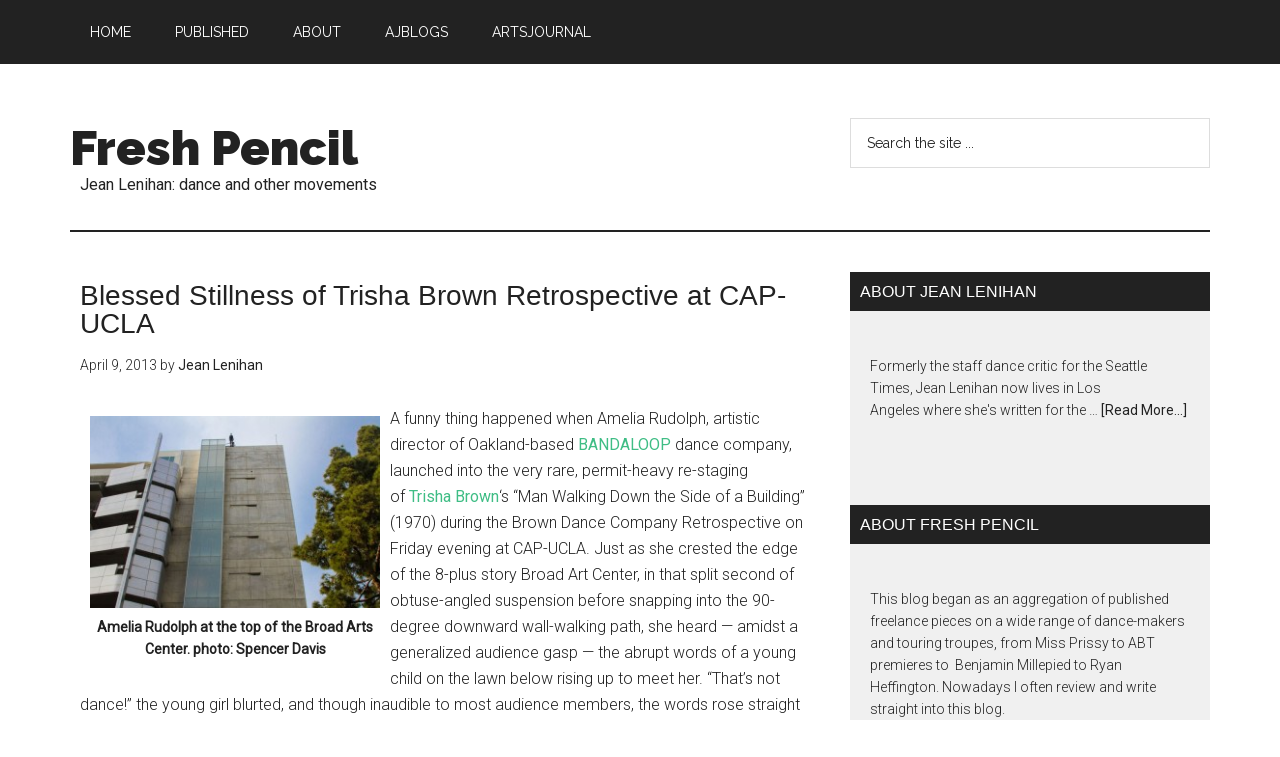

--- FILE ---
content_type: text/html; charset=UTF-8
request_url: https://www.artsjournal.com/pencil/2013/04/blessed-stillness-of-trisha-brown-retrospective-at-cap-ucla/
body_size: 15117
content:
<!DOCTYPE html>
<html lang="en-US">
<head >
<meta charset="UTF-8" />
<meta name="viewport" content="width=device-width, initial-scale=1" />
<title>Blessed Stillness of Trisha Brown Retrospective at CAP-UCLA  |  Fresh Pencil</title>
<meta name='robots' content='max-image-preview:large' />
<link rel='dns-prefetch' href='//fonts.googleapis.com' />
<link rel="alternate" type="application/rss+xml" title="Fresh Pencil &raquo; Feed" href="https://www.artsjournal.com/pencil/feed/" />
<link rel="alternate" type="application/rss+xml" title="Fresh Pencil &raquo; Comments Feed" href="https://www.artsjournal.com/pencil/comments/feed/" />
<link rel="alternate" title="oEmbed (JSON)" type="application/json+oembed" href="https://www.artsjournal.com/pencil/wp-json/oembed/1.0/embed?url=https%3A%2F%2Fwww.artsjournal.com%2Fpencil%2F2013%2F04%2Fblessed-stillness-of-trisha-brown-retrospective-at-cap-ucla%2F" />
<link rel="alternate" title="oEmbed (XML)" type="text/xml+oembed" href="https://www.artsjournal.com/pencil/wp-json/oembed/1.0/embed?url=https%3A%2F%2Fwww.artsjournal.com%2Fpencil%2F2013%2F04%2Fblessed-stillness-of-trisha-brown-retrospective-at-cap-ucla%2F&#038;format=xml" />
<link rel="canonical" href="https://www.artsjournal.com/pencil/2013/04/blessed-stillness-of-trisha-brown-retrospective-at-cap-ucla/" />
<style id='wp-img-auto-sizes-contain-inline-css' type='text/css'>
img:is([sizes=auto i],[sizes^="auto," i]){contain-intrinsic-size:3000px 1500px}
/*# sourceURL=wp-img-auto-sizes-contain-inline-css */
</style>
<link rel='stylesheet' id='genesis-simple-share-plugin-css-css' href='https://www.artsjournal.com/pencil/wp-content/plugins/genesis-simple-share/assets/css/share.min.css?ver=0.1.0' type='text/css' media='all' />
<link rel='stylesheet' id='genesis-simple-share-genericons-css-css' href='https://www.artsjournal.com/pencil/wp-content/plugins/genesis-simple-share/assets/css/genericons.min.css?ver=0.1.0' type='text/css' media='all' />
<link rel='stylesheet' id='magazine-pro-theme-css' href='https://www.artsjournal.com/pencil/wp-content/themes/magazine-pro/style.css?ver=3.0' type='text/css' media='all' />
<style id='wp-emoji-styles-inline-css' type='text/css'>

	img.wp-smiley, img.emoji {
		display: inline !important;
		border: none !important;
		box-shadow: none !important;
		height: 1em !important;
		width: 1em !important;
		margin: 0 0.07em !important;
		vertical-align: -0.1em !important;
		background: none !important;
		padding: 0 !important;
	}
/*# sourceURL=wp-emoji-styles-inline-css */
</style>
<style id='wp-block-library-inline-css' type='text/css'>
:root{--wp-block-synced-color:#7a00df;--wp-block-synced-color--rgb:122,0,223;--wp-bound-block-color:var(--wp-block-synced-color);--wp-editor-canvas-background:#ddd;--wp-admin-theme-color:#007cba;--wp-admin-theme-color--rgb:0,124,186;--wp-admin-theme-color-darker-10:#006ba1;--wp-admin-theme-color-darker-10--rgb:0,107,160.5;--wp-admin-theme-color-darker-20:#005a87;--wp-admin-theme-color-darker-20--rgb:0,90,135;--wp-admin-border-width-focus:2px}@media (min-resolution:192dpi){:root{--wp-admin-border-width-focus:1.5px}}.wp-element-button{cursor:pointer}:root .has-very-light-gray-background-color{background-color:#eee}:root .has-very-dark-gray-background-color{background-color:#313131}:root .has-very-light-gray-color{color:#eee}:root .has-very-dark-gray-color{color:#313131}:root .has-vivid-green-cyan-to-vivid-cyan-blue-gradient-background{background:linear-gradient(135deg,#00d084,#0693e3)}:root .has-purple-crush-gradient-background{background:linear-gradient(135deg,#34e2e4,#4721fb 50%,#ab1dfe)}:root .has-hazy-dawn-gradient-background{background:linear-gradient(135deg,#faaca8,#dad0ec)}:root .has-subdued-olive-gradient-background{background:linear-gradient(135deg,#fafae1,#67a671)}:root .has-atomic-cream-gradient-background{background:linear-gradient(135deg,#fdd79a,#004a59)}:root .has-nightshade-gradient-background{background:linear-gradient(135deg,#330968,#31cdcf)}:root .has-midnight-gradient-background{background:linear-gradient(135deg,#020381,#2874fc)}:root{--wp--preset--font-size--normal:16px;--wp--preset--font-size--huge:42px}.has-regular-font-size{font-size:1em}.has-larger-font-size{font-size:2.625em}.has-normal-font-size{font-size:var(--wp--preset--font-size--normal)}.has-huge-font-size{font-size:var(--wp--preset--font-size--huge)}.has-text-align-center{text-align:center}.has-text-align-left{text-align:left}.has-text-align-right{text-align:right}.has-fit-text{white-space:nowrap!important}#end-resizable-editor-section{display:none}.aligncenter{clear:both}.items-justified-left{justify-content:flex-start}.items-justified-center{justify-content:center}.items-justified-right{justify-content:flex-end}.items-justified-space-between{justify-content:space-between}.screen-reader-text{border:0;clip-path:inset(50%);height:1px;margin:-1px;overflow:hidden;padding:0;position:absolute;width:1px;word-wrap:normal!important}.screen-reader-text:focus{background-color:#ddd;clip-path:none;color:#444;display:block;font-size:1em;height:auto;left:5px;line-height:normal;padding:15px 23px 14px;text-decoration:none;top:5px;width:auto;z-index:100000}html :where(.has-border-color){border-style:solid}html :where([style*=border-top-color]){border-top-style:solid}html :where([style*=border-right-color]){border-right-style:solid}html :where([style*=border-bottom-color]){border-bottom-style:solid}html :where([style*=border-left-color]){border-left-style:solid}html :where([style*=border-width]){border-style:solid}html :where([style*=border-top-width]){border-top-style:solid}html :where([style*=border-right-width]){border-right-style:solid}html :where([style*=border-bottom-width]){border-bottom-style:solid}html :where([style*=border-left-width]){border-left-style:solid}html :where(img[class*=wp-image-]){height:auto;max-width:100%}:where(figure){margin:0 0 1em}html :where(.is-position-sticky){--wp-admin--admin-bar--position-offset:var(--wp-admin--admin-bar--height,0px)}@media screen and (max-width:600px){html :where(.is-position-sticky){--wp-admin--admin-bar--position-offset:0px}}

/*# sourceURL=wp-block-library-inline-css */
</style><style id='global-styles-inline-css' type='text/css'>
:root{--wp--preset--aspect-ratio--square: 1;--wp--preset--aspect-ratio--4-3: 4/3;--wp--preset--aspect-ratio--3-4: 3/4;--wp--preset--aspect-ratio--3-2: 3/2;--wp--preset--aspect-ratio--2-3: 2/3;--wp--preset--aspect-ratio--16-9: 16/9;--wp--preset--aspect-ratio--9-16: 9/16;--wp--preset--color--black: #000000;--wp--preset--color--cyan-bluish-gray: #abb8c3;--wp--preset--color--white: #ffffff;--wp--preset--color--pale-pink: #f78da7;--wp--preset--color--vivid-red: #cf2e2e;--wp--preset--color--luminous-vivid-orange: #ff6900;--wp--preset--color--luminous-vivid-amber: #fcb900;--wp--preset--color--light-green-cyan: #7bdcb5;--wp--preset--color--vivid-green-cyan: #00d084;--wp--preset--color--pale-cyan-blue: #8ed1fc;--wp--preset--color--vivid-cyan-blue: #0693e3;--wp--preset--color--vivid-purple: #9b51e0;--wp--preset--gradient--vivid-cyan-blue-to-vivid-purple: linear-gradient(135deg,rgb(6,147,227) 0%,rgb(155,81,224) 100%);--wp--preset--gradient--light-green-cyan-to-vivid-green-cyan: linear-gradient(135deg,rgb(122,220,180) 0%,rgb(0,208,130) 100%);--wp--preset--gradient--luminous-vivid-amber-to-luminous-vivid-orange: linear-gradient(135deg,rgb(252,185,0) 0%,rgb(255,105,0) 100%);--wp--preset--gradient--luminous-vivid-orange-to-vivid-red: linear-gradient(135deg,rgb(255,105,0) 0%,rgb(207,46,46) 100%);--wp--preset--gradient--very-light-gray-to-cyan-bluish-gray: linear-gradient(135deg,rgb(238,238,238) 0%,rgb(169,184,195) 100%);--wp--preset--gradient--cool-to-warm-spectrum: linear-gradient(135deg,rgb(74,234,220) 0%,rgb(151,120,209) 20%,rgb(207,42,186) 40%,rgb(238,44,130) 60%,rgb(251,105,98) 80%,rgb(254,248,76) 100%);--wp--preset--gradient--blush-light-purple: linear-gradient(135deg,rgb(255,206,236) 0%,rgb(152,150,240) 100%);--wp--preset--gradient--blush-bordeaux: linear-gradient(135deg,rgb(254,205,165) 0%,rgb(254,45,45) 50%,rgb(107,0,62) 100%);--wp--preset--gradient--luminous-dusk: linear-gradient(135deg,rgb(255,203,112) 0%,rgb(199,81,192) 50%,rgb(65,88,208) 100%);--wp--preset--gradient--pale-ocean: linear-gradient(135deg,rgb(255,245,203) 0%,rgb(182,227,212) 50%,rgb(51,167,181) 100%);--wp--preset--gradient--electric-grass: linear-gradient(135deg,rgb(202,248,128) 0%,rgb(113,206,126) 100%);--wp--preset--gradient--midnight: linear-gradient(135deg,rgb(2,3,129) 0%,rgb(40,116,252) 100%);--wp--preset--font-size--small: 13px;--wp--preset--font-size--medium: 20px;--wp--preset--font-size--large: 36px;--wp--preset--font-size--x-large: 42px;--wp--preset--spacing--20: 0.44rem;--wp--preset--spacing--30: 0.67rem;--wp--preset--spacing--40: 1rem;--wp--preset--spacing--50: 1.5rem;--wp--preset--spacing--60: 2.25rem;--wp--preset--spacing--70: 3.38rem;--wp--preset--spacing--80: 5.06rem;--wp--preset--shadow--natural: 6px 6px 9px rgba(0, 0, 0, 0.2);--wp--preset--shadow--deep: 12px 12px 50px rgba(0, 0, 0, 0.4);--wp--preset--shadow--sharp: 6px 6px 0px rgba(0, 0, 0, 0.2);--wp--preset--shadow--outlined: 6px 6px 0px -3px rgb(255, 255, 255), 6px 6px rgb(0, 0, 0);--wp--preset--shadow--crisp: 6px 6px 0px rgb(0, 0, 0);}:where(.is-layout-flex){gap: 0.5em;}:where(.is-layout-grid){gap: 0.5em;}body .is-layout-flex{display: flex;}.is-layout-flex{flex-wrap: wrap;align-items: center;}.is-layout-flex > :is(*, div){margin: 0;}body .is-layout-grid{display: grid;}.is-layout-grid > :is(*, div){margin: 0;}:where(.wp-block-columns.is-layout-flex){gap: 2em;}:where(.wp-block-columns.is-layout-grid){gap: 2em;}:where(.wp-block-post-template.is-layout-flex){gap: 1.25em;}:where(.wp-block-post-template.is-layout-grid){gap: 1.25em;}.has-black-color{color: var(--wp--preset--color--black) !important;}.has-cyan-bluish-gray-color{color: var(--wp--preset--color--cyan-bluish-gray) !important;}.has-white-color{color: var(--wp--preset--color--white) !important;}.has-pale-pink-color{color: var(--wp--preset--color--pale-pink) !important;}.has-vivid-red-color{color: var(--wp--preset--color--vivid-red) !important;}.has-luminous-vivid-orange-color{color: var(--wp--preset--color--luminous-vivid-orange) !important;}.has-luminous-vivid-amber-color{color: var(--wp--preset--color--luminous-vivid-amber) !important;}.has-light-green-cyan-color{color: var(--wp--preset--color--light-green-cyan) !important;}.has-vivid-green-cyan-color{color: var(--wp--preset--color--vivid-green-cyan) !important;}.has-pale-cyan-blue-color{color: var(--wp--preset--color--pale-cyan-blue) !important;}.has-vivid-cyan-blue-color{color: var(--wp--preset--color--vivid-cyan-blue) !important;}.has-vivid-purple-color{color: var(--wp--preset--color--vivid-purple) !important;}.has-black-background-color{background-color: var(--wp--preset--color--black) !important;}.has-cyan-bluish-gray-background-color{background-color: var(--wp--preset--color--cyan-bluish-gray) !important;}.has-white-background-color{background-color: var(--wp--preset--color--white) !important;}.has-pale-pink-background-color{background-color: var(--wp--preset--color--pale-pink) !important;}.has-vivid-red-background-color{background-color: var(--wp--preset--color--vivid-red) !important;}.has-luminous-vivid-orange-background-color{background-color: var(--wp--preset--color--luminous-vivid-orange) !important;}.has-luminous-vivid-amber-background-color{background-color: var(--wp--preset--color--luminous-vivid-amber) !important;}.has-light-green-cyan-background-color{background-color: var(--wp--preset--color--light-green-cyan) !important;}.has-vivid-green-cyan-background-color{background-color: var(--wp--preset--color--vivid-green-cyan) !important;}.has-pale-cyan-blue-background-color{background-color: var(--wp--preset--color--pale-cyan-blue) !important;}.has-vivid-cyan-blue-background-color{background-color: var(--wp--preset--color--vivid-cyan-blue) !important;}.has-vivid-purple-background-color{background-color: var(--wp--preset--color--vivid-purple) !important;}.has-black-border-color{border-color: var(--wp--preset--color--black) !important;}.has-cyan-bluish-gray-border-color{border-color: var(--wp--preset--color--cyan-bluish-gray) !important;}.has-white-border-color{border-color: var(--wp--preset--color--white) !important;}.has-pale-pink-border-color{border-color: var(--wp--preset--color--pale-pink) !important;}.has-vivid-red-border-color{border-color: var(--wp--preset--color--vivid-red) !important;}.has-luminous-vivid-orange-border-color{border-color: var(--wp--preset--color--luminous-vivid-orange) !important;}.has-luminous-vivid-amber-border-color{border-color: var(--wp--preset--color--luminous-vivid-amber) !important;}.has-light-green-cyan-border-color{border-color: var(--wp--preset--color--light-green-cyan) !important;}.has-vivid-green-cyan-border-color{border-color: var(--wp--preset--color--vivid-green-cyan) !important;}.has-pale-cyan-blue-border-color{border-color: var(--wp--preset--color--pale-cyan-blue) !important;}.has-vivid-cyan-blue-border-color{border-color: var(--wp--preset--color--vivid-cyan-blue) !important;}.has-vivid-purple-border-color{border-color: var(--wp--preset--color--vivid-purple) !important;}.has-vivid-cyan-blue-to-vivid-purple-gradient-background{background: var(--wp--preset--gradient--vivid-cyan-blue-to-vivid-purple) !important;}.has-light-green-cyan-to-vivid-green-cyan-gradient-background{background: var(--wp--preset--gradient--light-green-cyan-to-vivid-green-cyan) !important;}.has-luminous-vivid-amber-to-luminous-vivid-orange-gradient-background{background: var(--wp--preset--gradient--luminous-vivid-amber-to-luminous-vivid-orange) !important;}.has-luminous-vivid-orange-to-vivid-red-gradient-background{background: var(--wp--preset--gradient--luminous-vivid-orange-to-vivid-red) !important;}.has-very-light-gray-to-cyan-bluish-gray-gradient-background{background: var(--wp--preset--gradient--very-light-gray-to-cyan-bluish-gray) !important;}.has-cool-to-warm-spectrum-gradient-background{background: var(--wp--preset--gradient--cool-to-warm-spectrum) !important;}.has-blush-light-purple-gradient-background{background: var(--wp--preset--gradient--blush-light-purple) !important;}.has-blush-bordeaux-gradient-background{background: var(--wp--preset--gradient--blush-bordeaux) !important;}.has-luminous-dusk-gradient-background{background: var(--wp--preset--gradient--luminous-dusk) !important;}.has-pale-ocean-gradient-background{background: var(--wp--preset--gradient--pale-ocean) !important;}.has-electric-grass-gradient-background{background: var(--wp--preset--gradient--electric-grass) !important;}.has-midnight-gradient-background{background: var(--wp--preset--gradient--midnight) !important;}.has-small-font-size{font-size: var(--wp--preset--font-size--small) !important;}.has-medium-font-size{font-size: var(--wp--preset--font-size--medium) !important;}.has-large-font-size{font-size: var(--wp--preset--font-size--large) !important;}.has-x-large-font-size{font-size: var(--wp--preset--font-size--x-large) !important;}
/*# sourceURL=global-styles-inline-css */
</style>

<style id='classic-theme-styles-inline-css' type='text/css'>
/*! This file is auto-generated */
.wp-block-button__link{color:#fff;background-color:#32373c;border-radius:9999px;box-shadow:none;text-decoration:none;padding:calc(.667em + 2px) calc(1.333em + 2px);font-size:1.125em}.wp-block-file__button{background:#32373c;color:#fff;text-decoration:none}
/*# sourceURL=/wp-includes/css/classic-themes.min.css */
</style>
<link rel='stylesheet' id='better-recent-comments-css' href='https://www.artsjournal.com/pencil/wp-content/plugins/better-recent-comments/assets/css/better-recent-comments.min.css?ver=6.9' type='text/css' media='all' />
<link rel='stylesheet' id='google-fonts-css' href='//fonts.googleapis.com/css?family=Roboto%3A300%2C400%7CRaleway%3A400%2C500%2C900&#038;ver=3.0' type='text/css' media='all' />
<script type="text/javascript" src="https://www.artsjournal.com/pencil/wp-includes/js/jquery/jquery.min.js?ver=3.7.1" id="jquery-core-js"></script>
<script type="text/javascript" src="https://www.artsjournal.com/pencil/wp-includes/js/jquery/jquery-migrate.min.js?ver=3.4.1" id="jquery-migrate-js"></script>
<script type="text/javascript" src="https://www.artsjournal.com/pencil/wp-content/plugins/genesis-simple-share/assets/js/sharrre/jquery.sharrre.min.js?ver=0.1.0" id="genesis-simple-share-plugin-js-js"></script>
<script type="text/javascript" src="https://www.artsjournal.com/pencil/wp-content/plugins/genesis-simple-share/assets/js/waypoints.min.js?ver=0.1.0" id="genesis-simple-share-waypoint-js-js"></script>
<script type="text/javascript" src="https://www.artsjournal.com/pencil/wp-content/themes/magazine-pro/js/entry-date.js?ver=1.0.0" id="magazine-entry-date-js"></script>
<script type="text/javascript" src="https://www.artsjournal.com/pencil/wp-content/themes/magazine-pro/js/responsive-menu.js?ver=1.0.0" id="magazine-responsive-menu-js"></script>
<link rel="https://api.w.org/" href="https://www.artsjournal.com/pencil/wp-json/" /><link rel="alternate" title="JSON" type="application/json" href="https://www.artsjournal.com/pencil/wp-json/wp/v2/posts/1071" /><link rel="EditURI" type="application/rsd+xml" title="RSD" href="https://www.artsjournal.com/pencil/xmlrpc.php?rsd" />
<link rel="icon" href="https://www.artsjournal.com/pencil/wp-content/uploads/2016/11/cropped-the-red-shoes-moira-shearer-32x32.jpg" sizes="32x32" />
<link rel="icon" href="https://www.artsjournal.com/pencil/wp-content/uploads/2016/11/cropped-the-red-shoes-moira-shearer-192x192.jpg" sizes="192x192" />
<link rel="apple-touch-icon" href="https://www.artsjournal.com/pencil/wp-content/uploads/2016/11/cropped-the-red-shoes-moira-shearer-180x180.jpg" />
<meta name="msapplication-TileImage" content="https://www.artsjournal.com/pencil/wp-content/uploads/2016/11/cropped-the-red-shoes-moira-shearer-270x270.jpg" />
		<style type="text/css" id="wp-custom-css">
			/*
Welcome to Custom CSS!

CSS (Cascading Style Sheets) is a kind of code that tells the browser how
to render a web page. You may delete these comments and get started with
your customizations.

By default, your stylesheet will be loaded after the theme stylesheets,
which means that your rules can take precedence and override the theme CSS
rules. Just write here what you want to change, you don't need to copy all
your theme's stylesheet content.
*/
a.alignleft img, img.alignleft, .wp-caption.alignleft {
	padding: 10px;
	margin: 0;
}

.site-header .widget-area {
	float: right;
	text-align: right;
	width: 358px;
}

.title-area {
	float: left;
	padding-top: 30px;
	padding-top: 3rem;
	width: 500px;
}

.entry {
	margin-bottom: 2rem;
}

h1 {
	font-size: 1.8rem;
	font-size: 18px;
}

h2 {
	font-size: 2.2rem;
	font-size: 22px;
}

.entry {
	padding: 10px;
}

#mc_embed_signup {
	padding: 10px;
	margin-right: 25px;
	margin-left: 25px;
}

.mc_embed_signup {
	padding-right: 10px;
	padding-left: 10px;
}

.sidebar ul {
	padding: 10px;
}

.widgets-list-layout li {
	padding: 10px;
}

.twitter-timeline {
	padding: 10px;
}

.site-description {
	display: block;
	height: 28px;
	margin-bottom: 0;
	font-weight: 500;
	color: #222;
	text-indent: 10px;
}

.entry-title {
	font-size: 36px;
	font-size: 3.6rem;
	line-height: 1;
}

.entry-title a,
.sidebar .widget-title a {
	color: #222;
	font-weight: 600;
}

.entry-title a:hover {
	color: #006699;
}

h1,
h2,
h3,
h4,
h5,
h6 {
	color: #222;
	font-family: 'Helvetica', sans-serif;
	font-weight: 500;
	line-height: 1.2;
	margin: 0 0 16px;
	margin: 0 0 1.6rem;
}

a:hover {
	color: #006699;
}

div.entry-content {
	border-bottom: dotted;
	border-width: 1px;
}

.entry-content a,
.more-link a {
	color: #006699;
}

.sidebar {
	font-size: 1.4rem;
	font-size: 14px;
}

.site-footer {
	display: none;
}

.sidebar {
	background-color: #F0F0F0;
}

.sidebar li.recentcomment,
.sidebar p {
	padding: 10px;
}

.search-form {
	width: 360px;
	line-height: 1.3;
	background-color: #F0F0F0;
	color: #999;
	padding: 0;
	border: none;
}

.genesis-nav-menu .search-form input {
	width: 360px;
	line-height: 1.3;
	background-color: #F0F0F0;
	color: #999;
	padding: 10px;
}

.genesis-nav-menu .search-form ::-moz-placeholder {
	color: #999;
}

.genesis-nav-menu .search-form ::-webkit-input-placeholder {
	color: #999;
}

.entry-content .search-form {
	width: 90%;
}

.entry-title {
	font-size: 2.8rem;
	font-size: 28px;
	font-weight: 500;
}		</style>
		</head>
<body class="wp-singular post-template-default single single-post postid-1071 single-format-standard wp-theme-genesis wp-child-theme-magazine-pro custom-header content-sidebar genesis-breadcrumbs-hidden genesis-footer-widgets-visible magazine-pro-green" itemscope itemtype="https://schema.org/WebPage"><div class="site-container"><nav class="nav-primary" aria-label="Main" itemscope itemtype="https://schema.org/SiteNavigationElement"><div class="wrap"><ul id="menu-main-menu" class="menu genesis-nav-menu menu-primary"><li id="menu-item-1521" class="menu-item menu-item-type-custom menu-item-object-custom menu-item-home menu-item-1521"><a href="http://www.artsjournal.com/pencil/" itemprop="url"><span itemprop="name">Home</span></a></li>
<li id="menu-item-2532" class="menu-item menu-item-type-post_type menu-item-object-page menu-item-2532"><a href="https://www.artsjournal.com/pencil/published/" itemprop="url"><span itemprop="name">Published</span></a></li>
<li id="menu-item-1051" class="menu-item menu-item-type-post_type menu-item-object-page menu-item-has-children menu-item-1051"><a href="https://www.artsjournal.com/pencil/fresh-pencil/" itemprop="url"><span itemprop="name">About</span></a>
<ul class="sub-menu">
	<li id="menu-item-342" class="menu-item menu-item-type-post_type menu-item-object-page menu-item-342"><a href="https://www.artsjournal.com/pencil/fresh-pencil/" itemprop="url"><span itemprop="name">Fresh Pencil</span></a></li>
	<li id="menu-item-343" class="menu-item menu-item-type-post_type menu-item-object-page menu-item-343"><a href="https://www.artsjournal.com/pencil/jean-lenihan/" itemprop="url"><span itemprop="name">Jean Lenihan</span></a></li>
	<li id="menu-item-2347" class="menu-item menu-item-type-post_type menu-item-object-page menu-item-2347"><a href="https://www.artsjournal.com/pencil/contact/" itemprop="url"><span itemprop="name">Contact</span></a></li>
</ul>
</li>
<li id="menu-item-1522" class="menu-item menu-item-type-custom menu-item-object-custom menu-item-1522"><a href="http://www.artsjournal.com/ajblogs" itemprop="url"><span itemprop="name">AJBlogs</span></a></li>
<li id="menu-item-1523" class="menu-item menu-item-type-custom menu-item-object-custom menu-item-1523"><a href="http://www.artsjournal.com" itemprop="url"><span itemprop="name">ArtsJournal</span></a></li>
</ul></div></nav><header class="site-header" itemscope itemtype="https://schema.org/WPHeader"><div class="wrap"><div class="title-area"><p class="site-title" itemprop="headline"><a href="https://www.artsjournal.com/pencil/">Fresh Pencil</a></p><p class="site-description" itemprop="description">Jean Lenihan: dance and other movements</p></div><div class="widget-area header-widget-area"><section id="text-8" class="widget widget_text"><div class="widget-wrap">			<div class="textwidget"></div>
		</div></section>
<section id="search-4" class="widget widget_search"><div class="widget-wrap"><form class="search-form" method="get" action="https://www.artsjournal.com/pencil/" role="search" itemprop="potentialAction" itemscope itemtype="https://schema.org/SearchAction"><input class="search-form-input" type="search" name="s" id="searchform-1" placeholder="Search the site ..." itemprop="query-input"><input class="search-form-submit" type="submit" value="Search"><meta content="https://www.artsjournal.com/pencil/?s={s}" itemprop="target"></form></div></section>
</div></div></header><div class="site-inner"><div class="content-sidebar-wrap"><main class="content"><article class="post-1071 post type-post status-publish format-standard category-choreography category-contemporary-dance category-visual-art entry" aria-label="Blessed Stillness of Trisha Brown Retrospective at CAP-UCLA" itemscope itemtype="https://schema.org/CreativeWork"><header class="entry-header"><h1 class="entry-title" itemprop="headline">Blessed Stillness of Trisha Brown Retrospective at CAP-UCLA</h1>
<p class="entry-meta"><time class="entry-time" itemprop="datePublished" datetime="2013-04-09T13:48:55-07:00">April 9, 2013</time> by <span class="entry-author" itemprop="author" itemscope itemtype="https://schema.org/Person"><a href="https://www.artsjournal.com/pencil/author/lenihan/" class="entry-author-link" rel="author" itemprop="url"><span class="entry-author-name" itemprop="name">Jean Lenihan</span></a></span>  </p></header><div class="entry-content" itemprop="text"><div id="attachment_1073" style="width: 310px" class="wp-caption alignleft"><a href="https://www.artsjournal.com/pencil/wp-content/uploads/2013/04/man-walking-down-the-side-of-a-building.jpg"><img decoding="async" aria-describedby="caption-attachment-1073" class="size-medium wp-image-1073" alt="Amelia Rudolph in &quot;Man Walking Down the Side of a Building.&quot; " src="https://www.artsjournal.com/pencil/wp-content/uploads/2013/04/man-walking-down-the-side-of-a-building.jpg?w=300" width="300" height="199" srcset="https://www.artsjournal.com/pencil/wp-content/uploads/2013/04/man-walking-down-the-side-of-a-building.jpg 1024w, https://www.artsjournal.com/pencil/wp-content/uploads/2013/04/man-walking-down-the-side-of-a-building-300x199.jpg 300w" sizes="(max-width: 300px) 100vw, 300px" /></a><p id="caption-attachment-1073" class="wp-caption-text">Amelia Rudolph at the top of the Broad Arts Center. photo: Spencer Davis</p></div>
<p>A funny thing happened when Amelia Rudolph, artistic director of Oakland-based <a href="http://bandaloop.org/">BANDALOOP</a> dance company, launched into the very rare, permit-heavy re-staging of <a href="http://www.kcet.org/arts/artbound/counties/los-angeles/trisha-brown-dance.html">Trisha Brown</a>&#8216;s &#8220;Man Walking Down the Side of a Building&#8221; (1970) during the Brown Dance Company Retrospective on Friday evening at CAP-UCLA. Just as she crested the edge of the 8-plus story Broad Art Center, in that split second of obtuse-angled suspension before snapping into the 90-degree downward wall-walking path, she heard &#8212; amidst a generalized audience gasp &#8212; the abrupt words of a young child on the lawn below rising up to meet her. &#8220;That&#8217;s not dance!&#8221; the young girl blurted, and though inaudible to most audience members, the words rose straight up to Rudolph&#8217;s ears.</p>
<p>A life-long climber and aerialist dancer, Rudolph inhabited &#8220;Man Walking&#8221; with a generosity and control simply unavailable to other performers who&#8217;ve recently attempted it. It was Rudolph&#8217;s first time with a back-oriented cable, and she&#8217;d practiced for weeks with rigger Derrick Lindsay. (She usually dances with a cable harnessed to her front mid-section, twisting around and dancing with it.) While the Twitterverse dubbed it &#8220;(Wo)Man Walking Down the Side of a Building&#8221; in her honor, Rudolph never missed a step, and with permission from the Brown company, added a couple of delicate gestures that made the enrapt viewers downright giddy. Around the halfway mark of her walk, she glanced gently to the right; a few steps further she reached a hand up as if to brush back a piece of hair. Within shouting distance on the sculpture garden lawn, Rodin&#8217;s &#8220;Walking Man&#8221; was caught in his own immortal stride.</p>
<div id="attachment_1075" style="width: 310px" class="wp-caption alignleft"><a href="https://www.artsjournal.com/pencil/wp-content/uploads/2013/04/phinn-sriployrung-floor-1.jpg"><img decoding="async" aria-describedby="caption-attachment-1075" class="size-medium wp-image-1075" alt="&quot;Floor of the Forest&quot; at Hammer Museum" src="https://www.artsjournal.com/pencil/wp-content/uploads/2013/04/phinn-sriployrung-floor-1.jpg?w=300" width="300" height="200" srcset="https://www.artsjournal.com/pencil/wp-content/uploads/2013/04/phinn-sriployrung-floor-1.jpg 3456w, https://www.artsjournal.com/pencil/wp-content/uploads/2013/04/phinn-sriployrung-floor-1-300x200.jpg 300w, https://www.artsjournal.com/pencil/wp-content/uploads/2013/04/phinn-sriployrung-floor-1-1024x682.jpg 1024w" sizes="(max-width: 300px) 100vw, 300px" /></a><p id="caption-attachment-1075" class="wp-caption-text">UCLA students in a restaging of &#8220;Floor of the Forest.&#8221; photo: Phinn Sriployrung</p></div>
<p>This went on all weekend &#8212; the creation and displacement and reconfiguration of priceless body-borne Brownian silences and stillnesses, often fittingly (for conceptual art) altered by chance and context. Unbelievable, really, that there were four different site-specific performances, along with the two-chockablock proscenium concerts at Royce Hall. At the <a href="http://hammer.ucla.edu/exhibitions/detail/exhibition_id/233">Hammer Museum, Brown&#8217;s &#8220;Floor of the Forest&#8221;</a> (1970), featuring two dancers climbing in and out of clothing suspended from a steel-and-rope grid, was performed <a href="http://www.kcet.org/arts/artbound/counties/los-angeles/trisha-brown-dance.html">3-4x daily by UCLA dance students in the Hammer Courtyard </a>(through April 21), to a soundtrack of voices and plunks coming from the ping-pong games on the terrace above. Dressed so drearily correct, with all our clothing hanging staidly, us human witnesses nearby became audience and performers both.</p>
<div id="attachment_1078" style="width: 310px" class="wp-caption alignleft"><a href="https://www.artsjournal.com/pencil/wp-content/uploads/2013/04/astral-converted.jpg"><img loading="lazy" decoding="async" aria-describedby="caption-attachment-1078" class="size-medium wp-image-1078" alt="&quot;Astral Converted&quot; " src="https://www.artsjournal.com/pencil/wp-content/uploads/2013/04/astral-converted.jpg?w=300" width="300" height="199" srcset="https://www.artsjournal.com/pencil/wp-content/uploads/2013/04/astral-converted.jpg 1024w, https://www.artsjournal.com/pencil/wp-content/uploads/2013/04/astral-converted-300x199.jpg 300w" sizes="auto, (max-width: 300px) 100vw, 300px" /></a><p id="caption-attachment-1078" class="wp-caption-text">&#8220;Astral Converted&#8221; at Sunset Canyon Amphitheatre. photo: Roger Wong</p></div>
<p>At last Thursday&#8217;s outdoor performance of &#8220;Astral Converted&#8221; (1991), the weekend&#8217;s first glimpse of the Brown company&#8217;s current iteration of super-dancers, condensation problems on the Sunset Canyon amphitheater stage resulted in a transfigured piece. Though we lost the second half of the work (dancers had arranged to cue one another when the floor surface was too slick to continue, so at a certain midway point the piece suddenly ceased on a dime), the movement quality throughout was more weighted and deeply plunging than usual, plus a half-hour stage-drying prelude drew an effecting new boundary. Waiting on the bleachers for the show to begin, the audience watched for a half hour while black-clad helpers &#8212; using hands, feet or brooms &#8212; swiped white cloths around the unlit stage. In the distance, a single top-corner window in a darkened dorm glowed yellow, with an additional flickery-blue rectangle from an illuminated computer. Midway through the clean-up, it was announced that Robert Rauschenberg&#8217;s eight freestanding lighted towers were going to be switched to aid the work, but this was not &#8220;the dance&#8221; yet. (If you say so&#8230;) When the sleek, silver-clad dancers arrived, and the low groans of John Cage&#8217;s score began, the ceremony switched gears and some kind of gathering began. A little bit extraterrestrial, a little spidery, perhaps a summoning of evolved bullfrogs. We were witness &#8212; however briefly &#8212; to some singular phenomenological visitation.</p>
<p>When she was still choreographing Brown spent little time re-staging past works &#8212; especially these amazing site-specific pieces. She felt the maintenance competed with her ability to create new work. This was just the fourth time in 40+ years that &#8220;Man Walking&#8221; has been performed. Re-stagings of &#8220;Roof Piece,&#8221; performed twice on Saturday at the Getty Center, have been equally rare. And they&#8217;ve never been paired on a single weekend before. And what a pair they make.</p>
<p>With its single dancer on an irreversible trajectory, &#8220;Man Walking&#8221; was like an arrow shot from Brown to her audience. Her man took off from the sky and bore down towards the gathered mass, finally falling to all fours on the ground at our feet. The clarity and beauty of the extraordinary task delivered a rush of silence, a blanket of hush.</p>
<div id="attachment_1081" style="width: 310px" class="wp-caption alignleft"><a href="https://www.artsjournal.com/pencil/wp-content/uploads/2013/04/roof-piece-2.jpg"><img loading="lazy" decoding="async" aria-describedby="caption-attachment-1081" class="size-medium wp-image-1081" alt="&quot;Roof Piece&quot; at the Getty. photo: Roger Wong" src="https://www.artsjournal.com/pencil/wp-content/uploads/2013/04/roof-piece-2.jpg?w=300" width="300" height="199" srcset="https://www.artsjournal.com/pencil/wp-content/uploads/2013/04/roof-piece-2.jpg 1024w, https://www.artsjournal.com/pencil/wp-content/uploads/2013/04/roof-piece-2-300x199.jpg 300w" sizes="auto, (max-width: 300px) 100vw, 300px" /></a><p id="caption-attachment-1081" class="wp-caption-text">&#8220;Roof Piece&#8221; at the Getty. photo: Roger Wong</p></div>
<p>In <a href="http://www.getty.edu/museum/programs/performances/roof_piece.html">&#8220;Roof Piece,&#8221;</a> (1971), featuring 10 dancers signaling to each other across distant rooftops, Brown took the opposite tack: diffusion to the nth degree. Diffusion so extreme that in most iterations &#8212; including <a href="http://www.getty.edu/museum/programs/performances/roof_piece.html">the Getty last Saturday</a> &#8212; you couldn&#8217;t glimpse the full picture at once. Seeing the full &#8216;stage&#8217; on Saturday meant you had to jog in criss-cross patterns around the museum&#8217;s plazas and terraces with a map trying to locate all the dancers and pick the best vantage points before the half hour piece concluded.</p>
<p>Though &#8220;Roof Piece&#8221; was created in downtown New York, it seemed made for the hazy, vertiginous hilltop. While the regular family-heavy Saturday crowd milled around, a scattering of red-clad TBDC dancers appeared like lone, post-season berries dotted against the sunbaked walls and terrace edges. The soundtrack was chance (in my case a burbling multi-layered composition dramatically punctured by a mother repeatedly yelling &#8220;Slow down Ayla! Slow down Ayla!&#8221; and a tour guide explaining gleefully how every year the Getty gardeners thin out every third leaf from the London Plane trees).</p>
<div id="attachment_1082" style="width: 209px" class="wp-caption alignleft"><a href="https://www.artsjournal.com/pencil/wp-content/uploads/2013/04/roof-piece-3.jpg"><img loading="lazy" decoding="async" aria-describedby="caption-attachment-1082" class="size-medium wp-image-1082" alt="&quot;Roof Piece&quot; at the Getty. photo: Roger Wong" src="https://www.artsjournal.com/pencil/wp-content/uploads/2013/04/roof-piece-3.jpg?w=199" width="199" height="300" srcset="https://www.artsjournal.com/pencil/wp-content/uploads/2013/04/roof-piece-3.jpg 682w, https://www.artsjournal.com/pencil/wp-content/uploads/2013/04/roof-piece-3-199x300.jpg 199w, https://www.artsjournal.com/pencil/wp-content/uploads/2013/04/roof-piece-3-150x225.jpg 150w" sizes="auto, (max-width: 199px) 100vw, 199px" /></a><p id="caption-attachment-1082" class="wp-caption-text">&#8220;Roof Piece&#8221; at the Getty. photo: Roger Wong</p></div>
<p>Panic and loneliness and bewilderment of all this sprawl &#8212; so recognizable &#8212; ruled at first. The flowing red beacons in the distance seemed able to either intensify or ameliorate the sense of entrapment &#8212; my choice. So I ran, like a crazy woman, from space to space, dodging marble waterfalls and statues and family clusters, until I found a place, finally, on the South Terrace, where I could see three dancers at the same time, and feel the transmission of movement. To the north, about 30 yards away and 20 feet up, Samuel Wentz was positioned on a stairwell of the South Pavilion sending physical messages to Tara Lorenzen, standing on the plaza right beside me. I was <em>this close</em> to Lorenzen &#8212; I could feel the air shifting from her arm swings and hip wiggles. After she initially &#8216;caught&#8217; a transmission from Wentz, I&#8217;d glance southwest, in the low distance. There, about a football field away, the movement would bloom again on Neal Beasley, an oscillating red shape, framed by the Cactus Garden and sealed entirely in silence.</p>
<p>[This piece originally ran with more images and video on KCET&#8217;s <a title="Artbound" href="http://www.kcet.org/arts/artbound/counties/los-angeles/trisha-brown-getty-dance.html">Artbound</a> site.]</p>
</div><footer class="entry-footer"><p class="entry-meta"><span class="entry-categories">Filed Under: <a href="https://www.artsjournal.com/pencil/category/choreography/" rel="category tag">choreography</a>, <a href="https://www.artsjournal.com/pencil/category/contemporary-dance/" rel="category tag">contemporary dance</a>, <a href="https://www.artsjournal.com/pencil/category/visual-art/" rel="category tag">visual art</a></span> </p></footer></article></main><aside class="sidebar sidebar-primary widget-area" role="complementary" aria-label="Primary Sidebar" itemscope itemtype="https://schema.org/WPSideBar"><section id="featured-post-5" class="widget featured-content featuredpost"><div class="widget-wrap"><h4 class="widget-title widgettitle">About Jean Lenihan</h4>
<div class="post-335 page type-page status-publish entry gfwa-1 gfwa-odd"><p>Formerly the staff dance critic for the Seattle Times, Jean Lenihan now lives in Los Angeles where she's written for the &#x02026; <a href="https://www.artsjournal.com/pencil/jean-lenihan/" class="more-link">[Read More...]</a></p></div><!--end post_class()-->

</div></section>
<section id="featured-post-4" class="widget featured-content featuredpost"><div class="widget-wrap"><h4 class="widget-title widgettitle">About Fresh Pencil</h4>
<div class="post-337 page type-page status-publish entry gfwa-1 gfwa-odd"><p>This blog began as an aggregation of published freelance pieces on a wide range of dance-makers and touring troupes, from Miss Prissy to ABT premieres to  Benjamin Millepied to Ryan Heffington. Nowadays I often review and write straight into this blog.</p></div><!--end post_class()-->

</div></section>
<section id="archives-3" class="widget widget_archive"><div class="widget-wrap"><h4 class="widget-title widgettitle">Archives</h4>
		<label class="screen-reader-text" for="archives-dropdown-3">Archives</label>
		<select id="archives-dropdown-3" name="archive-dropdown">
			
			<option value="">Select Month</option>
				<option value='https://www.artsjournal.com/pencil/2018/03/'> March 2018 </option>
	<option value='https://www.artsjournal.com/pencil/2017/12/'> December 2017 </option>
	<option value='https://www.artsjournal.com/pencil/2017/10/'> October 2017 </option>
	<option value='https://www.artsjournal.com/pencil/2017/09/'> September 2017 </option>
	<option value='https://www.artsjournal.com/pencil/2017/03/'> March 2017 </option>
	<option value='https://www.artsjournal.com/pencil/2017/02/'> February 2017 </option>
	<option value='https://www.artsjournal.com/pencil/2016/11/'> November 2016 </option>
	<option value='https://www.artsjournal.com/pencil/2016/05/'> May 2016 </option>
	<option value='https://www.artsjournal.com/pencil/2016/02/'> February 2016 </option>
	<option value='https://www.artsjournal.com/pencil/2015/11/'> November 2015 </option>
	<option value='https://www.artsjournal.com/pencil/2015/10/'> October 2015 </option>
	<option value='https://www.artsjournal.com/pencil/2015/09/'> September 2015 </option>
	<option value='https://www.artsjournal.com/pencil/2015/07/'> July 2015 </option>
	<option value='https://www.artsjournal.com/pencil/2015/06/'> June 2015 </option>
	<option value='https://www.artsjournal.com/pencil/2015/03/'> March 2015 </option>
	<option value='https://www.artsjournal.com/pencil/2015/01/'> January 2015 </option>
	<option value='https://www.artsjournal.com/pencil/2014/12/'> December 2014 </option>
	<option value='https://www.artsjournal.com/pencil/2014/11/'> November 2014 </option>
	<option value='https://www.artsjournal.com/pencil/2014/10/'> October 2014 </option>
	<option value='https://www.artsjournal.com/pencil/2014/09/'> September 2014 </option>
	<option value='https://www.artsjournal.com/pencil/2014/07/'> July 2014 </option>
	<option value='https://www.artsjournal.com/pencil/2014/02/'> February 2014 </option>
	<option value='https://www.artsjournal.com/pencil/2014/01/'> January 2014 </option>
	<option value='https://www.artsjournal.com/pencil/2013/12/'> December 2013 </option>
	<option value='https://www.artsjournal.com/pencil/2013/11/'> November 2013 </option>
	<option value='https://www.artsjournal.com/pencil/2013/10/'> October 2013 </option>
	<option value='https://www.artsjournal.com/pencil/2013/09/'> September 2013 </option>
	<option value='https://www.artsjournal.com/pencil/2013/05/'> May 2013 </option>
	<option value='https://www.artsjournal.com/pencil/2013/04/'> April 2013 </option>
	<option value='https://www.artsjournal.com/pencil/2013/02/'> February 2013 </option>
	<option value='https://www.artsjournal.com/pencil/2012/10/'> October 2012 </option>
	<option value='https://www.artsjournal.com/pencil/2012/09/'> September 2012 </option>
	<option value='https://www.artsjournal.com/pencil/2012/08/'> August 2012 </option>
	<option value='https://www.artsjournal.com/pencil/2012/05/'> May 2012 </option>
	<option value='https://www.artsjournal.com/pencil/2012/04/'> April 2012 </option>
	<option value='https://www.artsjournal.com/pencil/2012/03/'> March 2012 </option>
	<option value='https://www.artsjournal.com/pencil/2012/02/'> February 2012 </option>
	<option value='https://www.artsjournal.com/pencil/2012/01/'> January 2012 </option>
	<option value='https://www.artsjournal.com/pencil/2011/12/'> December 2011 </option>
	<option value='https://www.artsjournal.com/pencil/2011/11/'> November 2011 </option>
	<option value='https://www.artsjournal.com/pencil/2011/10/'> October 2011 </option>
	<option value='https://www.artsjournal.com/pencil/2011/05/'> May 2011 </option>
	<option value='https://www.artsjournal.com/pencil/2011/04/'> April 2011 </option>
	<option value='https://www.artsjournal.com/pencil/2011/03/'> March 2011 </option>
	<option value='https://www.artsjournal.com/pencil/2011/02/'> February 2011 </option>
	<option value='https://www.artsjournal.com/pencil/2010/12/'> December 2010 </option>
	<option value='https://www.artsjournal.com/pencil/2010/09/'> September 2010 </option>
	<option value='https://www.artsjournal.com/pencil/2010/06/'> June 2010 </option>
	<option value='https://www.artsjournal.com/pencil/2010/05/'> May 2010 </option>
	<option value='https://www.artsjournal.com/pencil/2010/04/'> April 2010 </option>
	<option value='https://www.artsjournal.com/pencil/2010/03/'> March 2010 </option>
	<option value='https://www.artsjournal.com/pencil/2010/02/'> February 2010 </option>
	<option value='https://www.artsjournal.com/pencil/2010/01/'> January 2010 </option>
	<option value='https://www.artsjournal.com/pencil/2009/12/'> December 2009 </option>

		</select>

			<script type="text/javascript">
/* <![CDATA[ */

( ( dropdownId ) => {
	const dropdown = document.getElementById( dropdownId );
	function onSelectChange() {
		setTimeout( () => {
			if ( 'escape' === dropdown.dataset.lastkey ) {
				return;
			}
			if ( dropdown.value ) {
				document.location.href = dropdown.value;
			}
		}, 250 );
	}
	function onKeyUp( event ) {
		if ( 'Escape' === event.key ) {
			dropdown.dataset.lastkey = 'escape';
		} else {
			delete dropdown.dataset.lastkey;
		}
	}
	function onClick() {
		delete dropdown.dataset.lastkey;
	}
	dropdown.addEventListener( 'keyup', onKeyUp );
	dropdown.addEventListener( 'click', onClick );
	dropdown.addEventListener( 'change', onSelectChange );
})( "archives-dropdown-3" );

//# sourceURL=WP_Widget_Archives%3A%3Awidget
/* ]]> */
</script>
</div></section>
<section id="text-12" class="widget widget_text"><div class="widget-wrap">			<div class="textwidget"><a class="twitter-timeline" href="https://twitter.com/jeanlenihan" data-widget-id="536228224830042113">Tweets by @jeanlenihan</a>
<script>!function(d,s,id){var js,fjs=d.getElementsByTagName(s)[0],p=/^http:/.test(d.location)?'http':'https';if(!d.getElementById(id)){js=d.createElement(s);js.id=id;js.src=p+"://platform.twitter.com/widgets.js";fjs.parentNode.insertBefore(js,fjs);}}(document,"script","twitter-wjs");</script></div>
		</div></section>
<section id="better_recent_comments-2" class="widget widget_recent_comments"><div class="widget-wrap"><h4 class="widget-title widgettitle">Recent Comments</h4>
<ul id="better-recent-comments" class="recent-comments-list with-avatars"><li class="recentcomments recent-comment"><div class="comment-wrap" style="padding-left:50px; min-height:44px;"><span class="comment-avatar"><img alt='' src='https://secure.gravatar.com/avatar/a28ea69aa6e0fa19ab34352008fca0bb64388829f4eee96016e59c17125325c3?s=40&#038;d=mm&#038;r=g' srcset='https://secure.gravatar.com/avatar/a28ea69aa6e0fa19ab34352008fca0bb64388829f4eee96016e59c17125325c3?s=80&#038;d=mm&#038;r=g 2x' class='avatar avatar-40 photo' height='40' width='40' loading='lazy' decoding='async'/></span> <span class="comment-author-link"><a href="http://www.artsjournal.com/pencil" class="url" rel="ugc">Jean Lenihan</a></span> on <span class="comment-post"><a href="https://www.artsjournal.com/pencil/2017/03/phantasmic-freaks-and-geeks-in-abts-scrumptious-whipped-cream/#comment-22165">Phantasmic Freaks and Geeks in ABT’s Scrumptious “Whipped Cream”</a></span>: &ldquo;<span class="comment-excerpt">One more quick hit: Isn&#8217;t there something in Ryden&#8217;s creatures that makes them quietly imploring? Like they&#8217;re stuffed with impossible&hellip;</span>&rdquo; <span class="comment-date">Mar 17, 07:54</span></div></li><li class="recentcomments recent-comment"><div class="comment-wrap" style="padding-left:50px; min-height:44px;"><span class="comment-avatar"><img alt='' src='https://secure.gravatar.com/avatar/3abcbcd930b41b05d8e980bc2762abb40e81235767c27e4c6089ebfb51fdcd85?s=40&#038;d=mm&#038;r=g' srcset='https://secure.gravatar.com/avatar/3abcbcd930b41b05d8e980bc2762abb40e81235767c27e4c6089ebfb51fdcd85?s=80&#038;d=mm&#038;r=g 2x' class='avatar avatar-40 photo' height='40' width='40' loading='lazy' decoding='async'/></span> <span class="comment-author-link">Michael Wilson</span> on <span class="comment-post"><a href="https://www.artsjournal.com/pencil/2015/03/could-an-l-a-dance-hub-grow-from-a-mapping-tool/#comment-22054">Could an L.A. Dance Hub Grow from a Mapping Tool?</a></span>: &ldquo;<span class="comment-excerpt">There are not nearly enough respondents to draw any real conclusions. This strikes me as a mostly pointless exercise with&hellip;</span>&rdquo; <span class="comment-date">Apr 2, 19:44</span></div></li><li class="recentcomments recent-comment"><div class="comment-wrap" style="padding-left:50px; min-height:44px;"><span class="comment-avatar"><img alt='' src='https://secure.gravatar.com/avatar/00d44977ecd621605f08d133fb46dfb14f99c58da543b80dee5d5a6f92266127?s=40&#038;d=mm&#038;r=g' srcset='https://secure.gravatar.com/avatar/00d44977ecd621605f08d133fb46dfb14f99c58da543b80dee5d5a6f92266127?s=80&#038;d=mm&#038;r=g 2x' class='avatar avatar-40 photo' height='40' width='40' loading='lazy' decoding='async'/></span> <span class="comment-author-link">m. beth</span> on <span class="comment-post"><a href="https://www.artsjournal.com/pencil/2015/03/los-angeles-ballets-notable-the-sleeping-beauty/#comment-22030">Los Angeles Ballet&#8217;s Notable &#8220;The Sleeping Beauty&#8221;</a></span>: &ldquo;<span class="comment-excerpt">I know it&#8217;s pricey, but you should REALLY go see Allynne Noelle dance the role of Aurora in The Sleeping&hellip;</span>&rdquo; <span class="comment-date">Mar 10, 17:07</span></div></li><li class="recentcomments recent-comment"><div class="comment-wrap" style="padding-left:50px; min-height:44px;"><span class="comment-avatar"><img alt='' src='https://secure.gravatar.com/avatar/00d44977ecd621605f08d133fb46dfb14f99c58da543b80dee5d5a6f92266127?s=40&#038;d=mm&#038;r=g' srcset='https://secure.gravatar.com/avatar/00d44977ecd621605f08d133fb46dfb14f99c58da543b80dee5d5a6f92266127?s=80&#038;d=mm&#038;r=g 2x' class='avatar avatar-40 photo' height='40' width='40' loading='lazy' decoding='async'/></span> <span class="comment-author-link">m. beth</span> on <span class="comment-post"><a href="https://www.artsjournal.com/pencil/2015/03/los-angeles-ballets-notable-the-sleeping-beauty/#comment-22029">Los Angeles Ballet&#8217;s Notable &#8220;The Sleeping Beauty&#8221;</a></span>: &ldquo;<span class="comment-excerpt">You are certainly right!!! The casting was amiss!</span>&rdquo; <span class="comment-date">Mar 10, 16:05</span></div></li><li class="recentcomments recent-comment"><div class="comment-wrap" style="padding-left:50px; min-height:44px;"><span class="comment-avatar"><img alt='' src='https://secure.gravatar.com/avatar/92c98b1624d3798192fe4c75fbbb1e9b0c22ab2d40299fd8d2e8f1f33955bf52?s=40&#038;d=mm&#038;r=g' srcset='https://secure.gravatar.com/avatar/92c98b1624d3798192fe4c75fbbb1e9b0c22ab2d40299fd8d2e8f1f33955bf52?s=80&#038;d=mm&#038;r=g 2x' class='avatar avatar-40 photo' height='40' width='40' loading='lazy' decoding='async'/></span> <span class="comment-author-link">Diana Batista</span> on <span class="comment-post"><a href="https://www.artsjournal.com/pencil/2015/03/los-angeles-ballets-notable-the-sleeping-beauty/#comment-22007">Los Angeles Ballet&#8217;s Notable &#8220;The Sleeping Beauty&#8221;</a></span>: &ldquo;<span class="comment-excerpt">Overall really enjoyed LAB&#8217;s Sleeping Beauty at Valley Performing Arts Center last Saturday night. I&#8217;ve also seen their Swan Lake&hellip;</span>&rdquo; <span class="comment-date">Mar 3, 12:52</span></div></li></ul></div></section>
<section id="categories-4" class="widget widget_categories"><div class="widget-wrap"><h4 class="widget-title widgettitle">Categories</h4>

			<ul>
					<li class="cat-item cat-item-243"><a href="https://www.artsjournal.com/pencil/category/african/">African</a>
</li>
	<li class="cat-item cat-item-244"><a href="https://www.artsjournal.com/pencil/category/afro-caribbean/">Afro-Caribbean</a>
</li>
	<li class="cat-item cat-item-179"><a href="https://www.artsjournal.com/pencil/category/architecture/">architecture</a>
</li>
	<li class="cat-item cat-item-15"><a href="https://www.artsjournal.com/pencil/category/ballet/">ballet</a>
</li>
	<li class="cat-item cat-item-16"><a href="https://www.artsjournal.com/pencil/category/ballroom/">ballroom</a>
</li>
	<li class="cat-item cat-item-288"><a href="https://www.artsjournal.com/pencil/category/books/">books</a>
</li>
	<li class="cat-item cat-item-17"><a href="https://www.artsjournal.com/pencil/category/break-dance/">break dance</a>
</li>
	<li class="cat-item cat-item-18"><a href="https://www.artsjournal.com/pencil/category/cabaret/">cabaret</a>
</li>
	<li class="cat-item cat-item-19"><a href="https://www.artsjournal.com/pencil/category/choreography/">choreography</a>
</li>
	<li class="cat-item cat-item-20"><a href="https://www.artsjournal.com/pencil/category/contemporary-dance/">contemporary dance</a>
</li>
	<li class="cat-item cat-item-279"><a href="https://www.artsjournal.com/pencil/category/dance-notation/">dance notation</a>
</li>
	<li class="cat-item cat-item-287"><a href="https://www.artsjournal.com/pencil/category/education/">education</a>
</li>
	<li class="cat-item cat-item-21"><a href="https://www.artsjournal.com/pencil/category/film/">film</a>
</li>
	<li class="cat-item cat-item-22"><a href="https://www.artsjournal.com/pencil/category/hip-hop/">hip hop</a>
</li>
	<li class="cat-item cat-item-273"><a href="https://www.artsjournal.com/pencil/category/historic-recreation/">historic recreation</a>
</li>
	<li class="cat-item cat-item-23"><a href="https://www.artsjournal.com/pencil/category/indian-dance/">Indian dance</a>
</li>
	<li class="cat-item cat-item-24"><a href="https://www.artsjournal.com/pencil/category/krump/">krump</a>
</li>
	<li class="cat-item cat-item-25"><a href="https://www.artsjournal.com/pencil/category/law/">law</a>
</li>
	<li class="cat-item cat-item-265"><a href="https://www.artsjournal.com/pencil/category/music-video/">music video</a>
</li>
	<li class="cat-item cat-item-26"><a href="https://www.artsjournal.com/pencil/category/musical/">musical</a>
</li>
	<li class="cat-item cat-item-27"><a href="https://www.artsjournal.com/pencil/category/opera/">opera</a>
</li>
	<li class="cat-item cat-item-28"><a href="https://www.artsjournal.com/pencil/category/rock-and-roll/">rock and roll</a>
</li>
	<li class="cat-item cat-item-29"><a href="https://www.artsjournal.com/pencil/category/storytelling/">storytelling</a>
</li>
	<li class="cat-item cat-item-267"><a href="https://www.artsjournal.com/pencil/category/tango/">tango</a>
</li>
	<li class="cat-item cat-item-240"><a href="https://www.artsjournal.com/pencil/category/tap/">tap</a>
</li>
	<li class="cat-item cat-item-30"><a href="https://www.artsjournal.com/pencil/category/television/">television</a>
</li>
	<li class="cat-item cat-item-31"><a href="https://www.artsjournal.com/pencil/category/theater/">theater</a>
</li>
	<li class="cat-item cat-item-1"><a href="https://www.artsjournal.com/pencil/category/uncategorized/">Uncategorized</a>
</li>
	<li class="cat-item cat-item-32"><a href="https://www.artsjournal.com/pencil/category/visual-art/">visual art</a>
</li>
			</ul>

			</div></section>
</aside></div></div><div class="footer-widgets"><div class="wrap"><div class="widget-area footer-widgets-1 footer-widget-area"><section id="text-11" class="widget widget_text"><div class="widget-wrap">			<div class="textwidget"><div class="gototop">
    <a href="#wrap" rel="nofollow">Return to top of page</a>
</div></div>
		</div></section>
</div><div class="widget-area footer-widgets-2 footer-widget-area"><section id="text-10" class="widget widget_text"><div class="widget-wrap">			<div class="textwidget"><p align="center">an <a href="http://www.artsjournal.com">ArtsJournal</a> blog</p></div>
		</div></section>
</div><div class="widget-area footer-widgets-3 footer-widget-area"><section id="text-9" class="widget widget_text"><div class="widget-wrap">			<div class="textwidget"><div class="creds"> This blog published under a Creative Commons license 
<?php wp_loginout(); ?>
</div></div>
		</div></section>
</div></div></div><footer class="site-footer" itemscope itemtype="https://schema.org/WPFooter"><div class="wrap"></div></footer></div><script type="speculationrules">
{"prefetch":[{"source":"document","where":{"and":[{"href_matches":"/pencil/*"},{"not":{"href_matches":["/pencil/wp-*.php","/pencil/wp-admin/*","/pencil/wp-content/uploads/*","/pencil/wp-content/*","/pencil/wp-content/plugins/*","/pencil/wp-content/themes/magazine-pro/*","/pencil/wp-content/themes/genesis/*","/pencil/*\\?(.+)"]}},{"not":{"selector_matches":"a[rel~=\"nofollow\"]"}},{"not":{"selector_matches":".no-prefetch, .no-prefetch a"}}]},"eagerness":"conservative"}]}
</script>
<script id="wp-emoji-settings" type="application/json">
{"baseUrl":"https://s.w.org/images/core/emoji/17.0.2/72x72/","ext":".png","svgUrl":"https://s.w.org/images/core/emoji/17.0.2/svg/","svgExt":".svg","source":{"concatemoji":"https://www.artsjournal.com/pencil/wp-includes/js/wp-emoji-release.min.js?ver=6.9"}}
</script>
<script type="module">
/* <![CDATA[ */
/*! This file is auto-generated */
const a=JSON.parse(document.getElementById("wp-emoji-settings").textContent),o=(window._wpemojiSettings=a,"wpEmojiSettingsSupports"),s=["flag","emoji"];function i(e){try{var t={supportTests:e,timestamp:(new Date).valueOf()};sessionStorage.setItem(o,JSON.stringify(t))}catch(e){}}function c(e,t,n){e.clearRect(0,0,e.canvas.width,e.canvas.height),e.fillText(t,0,0);t=new Uint32Array(e.getImageData(0,0,e.canvas.width,e.canvas.height).data);e.clearRect(0,0,e.canvas.width,e.canvas.height),e.fillText(n,0,0);const a=new Uint32Array(e.getImageData(0,0,e.canvas.width,e.canvas.height).data);return t.every((e,t)=>e===a[t])}function p(e,t){e.clearRect(0,0,e.canvas.width,e.canvas.height),e.fillText(t,0,0);var n=e.getImageData(16,16,1,1);for(let e=0;e<n.data.length;e++)if(0!==n.data[e])return!1;return!0}function u(e,t,n,a){switch(t){case"flag":return n(e,"\ud83c\udff3\ufe0f\u200d\u26a7\ufe0f","\ud83c\udff3\ufe0f\u200b\u26a7\ufe0f")?!1:!n(e,"\ud83c\udde8\ud83c\uddf6","\ud83c\udde8\u200b\ud83c\uddf6")&&!n(e,"\ud83c\udff4\udb40\udc67\udb40\udc62\udb40\udc65\udb40\udc6e\udb40\udc67\udb40\udc7f","\ud83c\udff4\u200b\udb40\udc67\u200b\udb40\udc62\u200b\udb40\udc65\u200b\udb40\udc6e\u200b\udb40\udc67\u200b\udb40\udc7f");case"emoji":return!a(e,"\ud83e\u1fac8")}return!1}function f(e,t,n,a){let r;const o=(r="undefined"!=typeof WorkerGlobalScope&&self instanceof WorkerGlobalScope?new OffscreenCanvas(300,150):document.createElement("canvas")).getContext("2d",{willReadFrequently:!0}),s=(o.textBaseline="top",o.font="600 32px Arial",{});return e.forEach(e=>{s[e]=t(o,e,n,a)}),s}function r(e){var t=document.createElement("script");t.src=e,t.defer=!0,document.head.appendChild(t)}a.supports={everything:!0,everythingExceptFlag:!0},new Promise(t=>{let n=function(){try{var e=JSON.parse(sessionStorage.getItem(o));if("object"==typeof e&&"number"==typeof e.timestamp&&(new Date).valueOf()<e.timestamp+604800&&"object"==typeof e.supportTests)return e.supportTests}catch(e){}return null}();if(!n){if("undefined"!=typeof Worker&&"undefined"!=typeof OffscreenCanvas&&"undefined"!=typeof URL&&URL.createObjectURL&&"undefined"!=typeof Blob)try{var e="postMessage("+f.toString()+"("+[JSON.stringify(s),u.toString(),c.toString(),p.toString()].join(",")+"));",a=new Blob([e],{type:"text/javascript"});const r=new Worker(URL.createObjectURL(a),{name:"wpTestEmojiSupports"});return void(r.onmessage=e=>{i(n=e.data),r.terminate(),t(n)})}catch(e){}i(n=f(s,u,c,p))}t(n)}).then(e=>{for(const n in e)a.supports[n]=e[n],a.supports.everything=a.supports.everything&&a.supports[n],"flag"!==n&&(a.supports.everythingExceptFlag=a.supports.everythingExceptFlag&&a.supports[n]);var t;a.supports.everythingExceptFlag=a.supports.everythingExceptFlag&&!a.supports.flag,a.supports.everything||((t=a.source||{}).concatemoji?r(t.concatemoji):t.wpemoji&&t.twemoji&&(r(t.twemoji),r(t.wpemoji)))});
//# sourceURL=https://www.artsjournal.com/pencil/wp-includes/js/wp-emoji-loader.min.js
/* ]]> */
</script>
</body></html>
